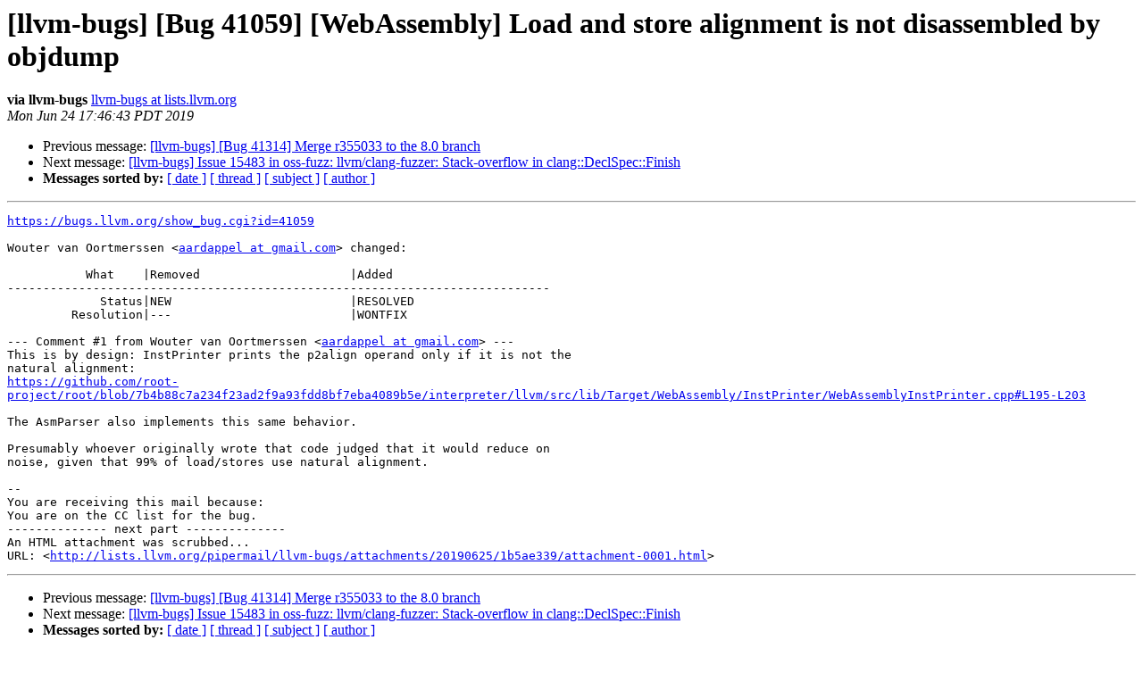

--- FILE ---
content_type: text/html
request_url: https://lists.llvm.org/pipermail/llvm-bugs/2019-June/075703.html
body_size: 1561
content:
<!DOCTYPE HTML PUBLIC "-//W3C//DTD HTML 4.01 Transitional//EN">
<HTML>
 <HEAD>
   <TITLE> [llvm-bugs] [Bug 41059] [WebAssembly] Load and store alignment is not disassembled by objdump
   </TITLE>
   <LINK REL="Index" HREF="index.html" >
   <LINK REL="made" HREF="mailto:llvm-bugs%40lists.llvm.org?Subject=Re%3A%20%5Bllvm-bugs%5D%20%5BBug%2041059%5D%20%5BWebAssembly%5D%20Load%20and%20store%20alignment%20is%0A%20not%20disassembled%20by%20objdump&In-Reply-To=%3Cbug-41059-206-vAzbi4hpsa%40http.bugs.llvm.org/%3E">
   <META NAME="robots" CONTENT="index,nofollow">
   <style type="text/css">
       pre {
           white-space: pre-wrap;       /* css-2.1, curent FF, Opera, Safari */
           }
   </style>
   <META http-equiv="Content-Type" content="text/html; charset=utf-8">
   <LINK REL="Previous"  HREF="075700.html">
   <LINK REL="Next"  HREF="075704.html">
 </HEAD>
 <BODY BGCOLOR="#ffffff">
   <H1>[llvm-bugs] [Bug 41059] [WebAssembly] Load and store alignment is not disassembled by objdump</H1>
    <B>via llvm-bugs</B> 
    <A HREF="mailto:llvm-bugs%40lists.llvm.org?Subject=Re%3A%20%5Bllvm-bugs%5D%20%5BBug%2041059%5D%20%5BWebAssembly%5D%20Load%20and%20store%20alignment%20is%0A%20not%20disassembled%20by%20objdump&In-Reply-To=%3Cbug-41059-206-vAzbi4hpsa%40http.bugs.llvm.org/%3E"
       TITLE="[llvm-bugs] [Bug 41059] [WebAssembly] Load and store alignment is not disassembled by objdump">llvm-bugs at lists.llvm.org
       </A><BR>
    <I>Mon Jun 24 17:46:43 PDT 2019</I>
    <P><UL>
        <LI>Previous message: <A HREF="075700.html">[llvm-bugs] [Bug 41314] Merge r355033 to the 8.0 branch
</A></li>
        <LI>Next message: <A HREF="075704.html">[llvm-bugs] Issue 15483 in oss-fuzz: llvm/clang-fuzzer:	Stack-overflow in clang::DeclSpec::Finish
</A></li>
         <LI> <B>Messages sorted by:</B> 
              <a href="date.html#75703">[ date ]</a>
              <a href="thread.html#75703">[ thread ]</a>
              <a href="subject.html#75703">[ subject ]</a>
              <a href="author.html#75703">[ author ]</a>
         </LI>
       </UL>
    <HR>  
<!--beginarticle-->
<PRE><A HREF="https://bugs.llvm.org/show_bug.cgi?id=41059">https://bugs.llvm.org/show_bug.cgi?id=41059</A>

Wouter van Oortmerssen &lt;<A HREF="https://lists.llvm.org/cgi-bin/mailman/listinfo/llvm-bugs">aardappel at gmail.com</A>&gt; changed:

           What    |Removed                     |Added
----------------------------------------------------------------------------
             Status|NEW                         |RESOLVED
         Resolution|---                         |WONTFIX

--- Comment #1 from Wouter van Oortmerssen &lt;<A HREF="https://lists.llvm.org/cgi-bin/mailman/listinfo/llvm-bugs">aardappel at gmail.com</A>&gt; ---
This is by design: InstPrinter prints the p2align operand only if it is not the
natural alignment:
<A HREF="https://github.com/root-project/root/blob/7b4b88c7a234f23ad2f9a93fdd8bf7eba4089b5e/interpreter/llvm/src/lib/Target/WebAssembly/InstPrinter/WebAssemblyInstPrinter.cpp#L195-L203">https://github.com/root-project/root/blob/7b4b88c7a234f23ad2f9a93fdd8bf7eba4089b5e/interpreter/llvm/src/lib/Target/WebAssembly/InstPrinter/WebAssemblyInstPrinter.cpp#L195-L203</A>

The AsmParser also implements this same behavior.

Presumably whoever originally wrote that code judged that it would reduce on
noise, given that 99% of load/stores use natural alignment.

-- 
You are receiving this mail because:
You are on the CC list for the bug.
-------------- next part --------------
An HTML attachment was scrubbed...
URL: &lt;<A HREF="http://lists.llvm.org/pipermail/llvm-bugs/attachments/20190625/1b5ae339/attachment-0001.html">http://lists.llvm.org/pipermail/llvm-bugs/attachments/20190625/1b5ae339/attachment-0001.html</A>&gt;
</PRE>















<!--endarticle-->
    <HR>
    <P><UL>
        <!--threads-->
	<LI>Previous message: <A HREF="075700.html">[llvm-bugs] [Bug 41314] Merge r355033 to the 8.0 branch
</A></li>
	<LI>Next message: <A HREF="075704.html">[llvm-bugs] Issue 15483 in oss-fuzz: llvm/clang-fuzzer:	Stack-overflow in clang::DeclSpec::Finish
</A></li>
         <LI> <B>Messages sorted by:</B> 
              <a href="date.html#75703">[ date ]</a>
              <a href="thread.html#75703">[ thread ]</a>
              <a href="subject.html#75703">[ subject ]</a>
              <a href="author.html#75703">[ author ]</a>
         </LI>
       </UL>

<hr>
<a href="https://lists.llvm.org/cgi-bin/mailman/listinfo/llvm-bugs">More information about the llvm-bugs
mailing list</a><br>
</body></html>
